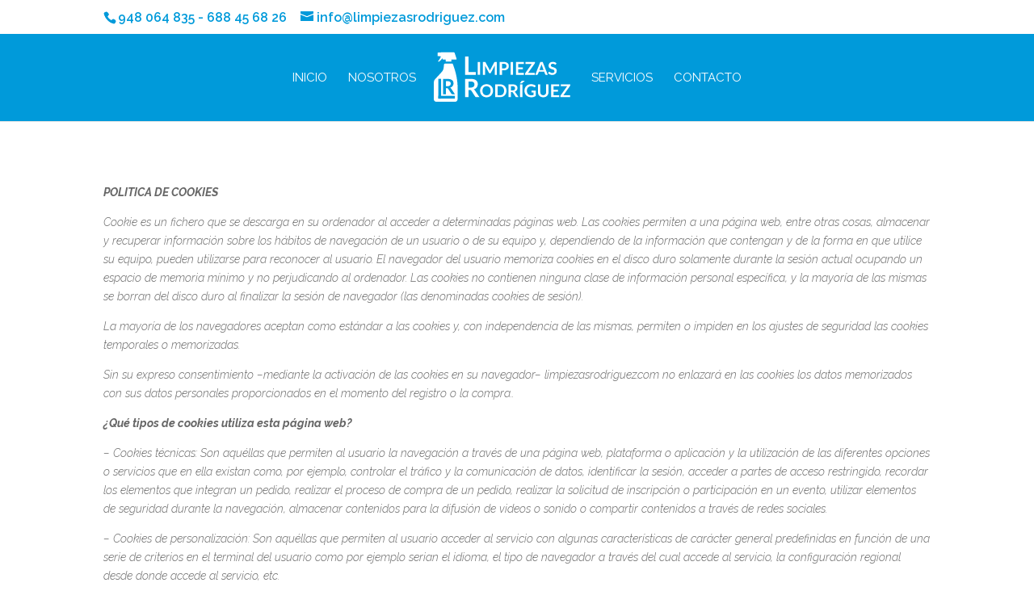

--- FILE ---
content_type: text/css
request_url: https://limpiezasrodriguez.com/wp-content/themes/Hexagono-Estudio-Creativo/style.css?ver=3.15
body_size: 124
content:
/*
 Theme Name:   Hexágono Estudio Creativo
 Theme URI:    http://divi.space/
 Description:  A Child Theme built for Divi on Divi Space
 Author:       Hexágono Estudio Creativo
 Author URI:   http://hexagono.es
 Template:     Divi
 Version:      1
 License:      GNU General Public License v2 or later
 License URI:  http://www.gnu.org/licenses/gpl-2.0.html
*/



--- FILE ---
content_type: image/svg+xml
request_url: http://limpiezasrodriguez.com/wp-content/uploads/sites/2/2016/08/logo.svg
body_size: 12343
content:
<?xml version="1.0" encoding="utf-8"?>
<!-- Generator: Adobe Illustrator 17.0.0, SVG Export Plug-In . SVG Version: 6.00 Build 0)  -->
<!DOCTYPE svg PUBLIC "-//W3C//DTD SVG 1.1//EN" "http://www.w3.org/Graphics/SVG/1.1/DTD/svg11.dtd">
<svg version="1.1" id="Capa_1" xmlns="http://www.w3.org/2000/svg" xmlns:xlink="http://www.w3.org/1999/xlink" x="0px" y="0px"
	 width="307.982px" height="117.15px" viewBox="0 0 307.982 117.15" enable-background="new 0 0 307.982 117.15"
	 xml:space="preserve">
<g>
	<path fill="#FFFFFF" d="M9.52,20.194l1.309,1.422c3.184-2.214,6.331-5.138,8.644-8.528v1.673c0,0.831,0.68,1.51,1.511,1.51h5.794
		v4.42h12.708v-4.42h10.761c0.831,0,1.301-0.646,1.044-1.436L46.938,1.436C46.681,0.647,45.792,0,44.961,0H19.473L8.589,0.755v7.787
		l7.506,0.52C14.86,13.382,11.42,17.969,9.52,20.194"/>
</g>
<g>
	<path fill="#FFFFFF" d="M42.404,25.505H25.736c-1.301,0-3.075,0.582-3.075,3.834c0,6.74-1.418,10.997-4.312,14.34
		C16.074,46.308,7.257,55.9,5.101,58.133C2.561,60.764,0,63.315,0,68.142v37.413c0,3.237,2.624,5.861,5.861,5.861h41.833
		c3.237,0,5.861-2.624,5.861-5.861V78.714C53.555,51.4,42.404,25.505,42.404,25.505"/>
</g>
<g>
	<path fill="#009ADA" d="M47.47,94.233h-5.752c-1.089,0-1.878-0.426-2.367-1.278l-7.196-10.96c-0.268-0.41-0.564-0.702-0.887-0.876
		c-0.324-0.174-0.802-0.26-1.432-0.26h-2.723v13.374h-6.367V60.004h10.439c2.32,0,4.311,0.241,5.977,0.722
		c1.665,0.482,3.03,1.156,4.095,2.024c1.065,0.868,1.85,1.905,2.355,3.112c0.505,1.208,0.757,2.538,0.757,3.989
		c0,1.152-0.169,2.241-0.509,3.267c-0.339,1.026-0.828,1.957-1.467,2.793s-1.428,1.57-2.367,2.202
		c-0.939,0.631-2.009,1.128-3.207,1.49c0.41,0.238,0.788,0.518,1.136,0.841c0.347,0.324,0.663,0.707,0.946,1.149L47.47,94.233z
		 M31.09,76.29c1.199,0,2.245-0.15,3.136-0.45c0.892-0.3,1.626-0.713,2.202-1.243c0.576-0.528,1.006-1.155,1.29-1.881
		c0.284-0.726,0.426-1.523,0.426-2.391c0-1.736-0.572-3.069-1.716-4.001c-1.145-0.931-2.892-1.396-5.243-1.396h-4.072V76.29H31.09z"
		/>
</g>
<g>
	<rect x="10.217" y="59.741" fill="#009ADA" width="6.27" height="44.486"/>
</g>
<g>
	<rect x="10.217" y="97.957" fill="#009ADA" width="37.254" height="6.27"/>
</g>
<g>
	<path fill="#FFFFFF" d="M94.706,44.328v6.314H70.612V9.511h7.652v34.817H94.706z"/>
</g>
<g>
	<path fill="#FFFFFF" d="M104.169,50.643h-5.376V21.85h5.376V50.643z"/>
	<path fill="#FFFFFF" d="M141.822,21.85v28.793h-4.719V32.045c0-0.743,0.04-1.546,0.12-2.409l-8.702,16.348
		c-0.412,0.783-1.042,1.175-1.892,1.175h-0.757c-0.85,0-1.48-0.392-1.892-1.175l-8.801-16.407c0.04,0.438,0.073,0.869,0.1,1.294
		c0.026,0.425,0.04,0.816,0.04,1.175v18.598h-4.719V21.85h4.042c0.239,0,0.444,0.007,0.617,0.021c0.172,0.013,0.329,0.047,0.468,0.1
		c0.14,0.053,0.266,0.139,0.378,0.259c0.113,0.119,0.222,0.278,0.329,0.478l8.622,15.989c0.225,0.425,0.435,0.863,0.627,1.314
		s0.381,0.916,0.567,1.394c0.186-0.491,0.378-0.966,0.578-1.424s0.411-0.898,0.637-1.324l8.502-15.949
		c0.106-0.199,0.219-0.358,0.338-0.478c0.12-0.12,0.249-0.206,0.388-0.259c0.14-0.053,0.295-0.087,0.468-0.1
		c0.172-0.014,0.378-0.021,0.617-0.021H141.822z"/>
	<path fill="#FFFFFF" d="M157.592,21.85c1.925,0,3.591,0.227,4.998,0.678c1.407,0.451,2.568,1.082,3.484,1.892
		s1.596,1.778,2.041,2.907c0.445,1.128,0.667,2.362,0.667,3.703c0,1.394-0.232,2.672-0.697,3.833
		c-0.465,1.162-1.162,2.16-2.091,2.997c-0.929,0.836-2.094,1.486-3.495,1.951s-3.037,0.697-4.908,0.697h-4.002v10.135h-5.356V21.85
		H157.592z M157.592,36.326c0.982,0,1.838-0.123,2.569-0.368c0.729-0.246,1.337-0.598,1.822-1.056
		c0.484-0.458,0.846-1.016,1.085-1.673c0.239-0.657,0.358-1.391,0.358-2.2c0-0.77-0.119-1.467-0.358-2.091
		c-0.239-0.624-0.597-1.155-1.075-1.593c-0.478-0.438-1.082-0.773-1.812-1.006c-0.73-0.231-1.593-0.349-2.588-0.349h-4.002v10.335
		H157.592z"/>
	<path fill="#FFFFFF" d="M178.26,50.643h-5.376V21.85h5.376V50.643z"/>
	<path fill="#FFFFFF" d="M190.068,26.111v7.984h10.076v4.122h-10.076v8.144h12.784v4.281h-18.16V21.85h18.16v4.262H190.068z"/>
	<path fill="#FFFFFF" d="M227.422,23.821c0,0.61-0.173,1.168-0.518,1.673L212.13,46.361h14.954v4.281h-21.903v-2.11
		c0-0.266,0.046-0.521,0.14-0.767c0.093-0.246,0.212-0.475,0.358-0.688l14.814-20.967h-14.376V21.85h21.306V23.821z"/>
	<path fill="#FFFFFF" d="M256.374,50.643h-4.142c-0.465,0-0.843-0.116-1.135-0.349c-0.292-0.231-0.511-0.521-0.657-0.866
		l-2.15-5.874h-11.927l-2.15,5.874c-0.106,0.306-0.312,0.585-0.617,0.837c-0.306,0.252-0.684,0.378-1.135,0.378h-4.182l11.33-28.793
		h5.456L256.374,50.643z M246.916,39.771l-3.504-9.577c-0.173-0.425-0.352-0.93-0.538-1.514c-0.186-0.584-0.372-1.215-0.558-1.892
		c-0.173,0.677-0.352,1.312-0.538,1.901c-0.186,0.591-0.365,1.105-0.538,1.543l-3.484,9.538H246.916z"/>
	<path fill="#FFFFFF" d="M274.693,27.087c-0.159,0.278-0.329,0.481-0.508,0.607s-0.402,0.188-0.667,0.188
		c-0.279,0-0.581-0.103-0.906-0.309c-0.325-0.205-0.713-0.435-1.165-0.687c-0.452-0.252-0.979-0.481-1.583-0.687
		c-0.604-0.206-1.318-0.31-2.141-0.31c-0.744,0-1.394,0.09-1.951,0.27c-0.558,0.179-1.026,0.428-1.404,0.746
		c-0.378,0.319-0.661,0.7-0.847,1.146c-0.186,0.444-0.278,0.933-0.278,1.463c0,0.678,0.189,1.242,0.567,1.693
		s0.879,0.836,1.503,1.154c0.624,0.318,1.334,0.604,2.13,0.856s1.613,0.521,2.449,0.807s1.653,0.617,2.449,0.995
		c0.796,0.379,1.506,0.856,2.13,1.434c0.624,0.578,1.125,1.284,1.503,2.121c0.378,0.836,0.567,1.852,0.567,3.046
		c0,1.302-0.222,2.52-0.667,3.654s-1.095,2.124-1.951,2.967c-0.856,0.843-1.902,1.507-3.136,1.991s-2.648,0.727-4.241,0.727
		c-0.916,0-1.819-0.09-2.708-0.269c-0.89-0.18-1.742-0.435-2.559-0.767s-1.583-0.729-2.3-1.194s-1.354-0.982-1.912-1.554
		l1.573-2.568c0.133-0.186,0.306-0.342,0.518-0.468c0.212-0.126,0.438-0.189,0.677-0.189c0.332,0,0.69,0.137,1.075,0.408
		c0.385,0.272,0.843,0.574,1.374,0.906c0.531,0.332,1.151,0.634,1.862,0.905c0.71,0.272,1.563,0.408,2.559,0.408
		c1.526,0,2.708-0.361,3.544-1.085c0.836-0.723,1.254-1.762,1.254-3.116c0-0.757-0.189-1.374-0.567-1.852s-0.879-0.879-1.503-1.205
		c-0.624-0.325-1.334-0.6-2.13-0.826c-0.797-0.226-1.606-0.471-2.43-0.736s-1.632-0.584-2.429-0.956
		c-0.796-0.371-1.507-0.856-2.13-1.453c-0.624-0.598-1.125-1.345-1.503-2.24c-0.378-0.896-0.567-2.001-0.567-3.315
		c0-1.049,0.209-2.071,0.627-3.066c0.418-0.996,1.026-1.878,1.822-2.648c0.796-0.77,1.779-1.387,2.947-1.852
		s2.509-0.697,4.022-0.697c1.699,0,3.265,0.266,4.699,0.797c1.434,0.531,2.655,1.274,3.664,2.229L274.693,27.087z"/>
</g>
<g>
	<path fill="#FFFFFF" d="M102.718,100.937h-6.912c-1.309,0-2.257-0.512-2.845-1.536l-8.647-13.17
		c-0.323-0.493-0.678-0.844-1.067-1.053s-0.962-0.313-1.721-0.313h-3.271v16.071h-7.652V59.805h12.544
		c2.788,0,5.182,0.289,7.183,0.867c2,0.579,3.641,1.39,4.921,2.432c1.28,1.044,2.223,2.29,2.83,3.741
		c0.607,1.45,0.91,3.048,0.91,4.793c0,1.385-0.204,2.693-0.611,3.926c-0.408,1.232-0.996,2.352-1.764,3.356
		s-1.716,1.887-2.845,2.646s-2.413,1.355-3.854,1.792c0.493,0.284,0.948,0.621,1.365,1.01c0.417,0.389,0.796,0.849,1.138,1.38
		L102.718,100.937z M83.033,79.375c1.441,0,2.698-0.181,3.769-0.541c1.071-0.359,1.953-0.857,2.646-1.493
		c0.692-0.635,1.209-1.389,1.55-2.262c0.341-0.872,0.512-1.829,0.512-2.873c0-2.085-0.688-3.688-2.063-4.807
		s-3.475-1.679-6.301-1.679h-4.893v13.654H83.033z"/>
</g>
<g>
	<path fill="#FFFFFF" d="M133.276,86.522c0,2.11-0.349,4.065-1.045,5.864c-0.697,1.799-1.683,3.355-2.957,4.669
		c-1.274,1.314-2.808,2.34-4.6,3.077c-1.792,0.736-3.783,1.104-5.974,1.104c-2.177,0-4.162-0.368-5.954-1.104
		c-1.792-0.737-3.329-1.763-4.61-3.077c-1.281-1.313-2.273-2.87-2.977-4.669c-0.704-1.799-1.056-3.754-1.056-5.864
		s0.352-4.065,1.056-5.864c0.703-1.798,1.695-3.354,2.977-4.669s2.818-2.34,4.61-3.076c1.792-0.737,3.776-1.105,5.954-1.105
		c1.46,0,2.834,0.169,4.122,0.508s2.469,0.816,3.544,1.434s2.041,1.367,2.897,2.25c0.856,0.883,1.583,1.869,2.18,2.957
		c0.597,1.089,1.052,2.27,1.364,3.544S133.276,85.114,133.276,86.522z M127.8,86.522c0-1.579-0.212-2.997-0.637-4.251
		c-0.425-1.255-1.029-2.319-1.812-3.196c-0.783-0.876-1.736-1.546-2.857-2.011s-2.386-0.697-3.793-0.697
		c-1.407,0-2.672,0.232-3.793,0.697s-2.078,1.135-2.867,2.011c-0.79,0.877-1.397,1.941-1.822,3.196
		c-0.425,1.254-0.637,2.672-0.637,4.251c0,1.58,0.212,2.997,0.637,4.251c0.425,1.255,1.032,2.317,1.822,3.187
		c0.79,0.869,1.746,1.536,2.867,2.001s2.386,0.697,3.793,0.697c1.407,0,2.671-0.232,3.793-0.697s2.074-1.132,2.857-2.001
		s1.387-1.932,1.812-3.187C127.588,89.519,127.8,88.102,127.8,86.522z"/>
	<path fill="#FFFFFF" d="M163.562,86.522c0,2.11-0.352,4.049-1.056,5.814s-1.692,3.285-2.967,4.56s-2.808,2.264-4.6,2.967
		c-1.792,0.704-3.783,1.056-5.974,1.056h-10.971V72.125h10.971c2.19,0,4.182,0.355,5.974,1.065c1.792,0.711,3.325,1.699,4.6,2.967
		c1.274,1.269,2.263,2.785,2.967,4.55C163.21,82.473,163.562,84.411,163.562,86.522z M158.066,86.522
		c0-1.579-0.209-2.997-0.627-4.251c-0.418-1.255-1.022-2.316-1.812-3.186c-0.79-0.87-1.746-1.537-2.867-2.002
		c-1.122-0.464-2.387-0.696-3.793-0.696h-5.595v20.271h5.595c1.407,0,2.671-0.232,3.793-0.697c1.122-0.465,2.077-1.132,2.867-2.001
		c0.79-0.869,1.394-1.932,1.812-3.187C157.857,89.519,158.066,88.102,158.066,86.522z"/>
	<path fill="#FFFFFF" d="M190.762,100.918h-4.839c-0.916,0-1.58-0.358-1.991-1.075l-6.053-9.22c-0.226-0.345-0.475-0.59-0.747-0.736
		c-0.272-0.146-0.674-0.219-1.205-0.219h-2.29v11.25h-5.356V72.125h8.781c1.952,0,3.627,0.203,5.028,0.607
		c1.4,0.405,2.549,0.973,3.445,1.703c0.896,0.729,1.556,1.603,1.981,2.618c0.424,1.016,0.637,2.134,0.637,3.354
		c0,0.97-0.143,1.886-0.428,2.748c-0.286,0.863-0.697,1.646-1.235,2.35c-0.538,0.704-1.201,1.321-1.991,1.853
		c-0.79,0.53-1.689,0.949-2.698,1.254c0.345,0.199,0.664,0.435,0.956,0.707s0.558,0.594,0.796,0.966L190.762,100.918z
		 M176.982,85.825c1.009,0,1.888-0.127,2.639-0.379c0.75-0.252,1.367-0.601,1.852-1.045c0.484-0.445,0.846-0.973,1.085-1.583
		c0.239-0.61,0.358-1.281,0.358-2.012c0-1.46-0.481-2.581-1.444-3.365c-0.962-0.782-2.433-1.175-4.411-1.175h-3.425v9.559H176.982z"
		/>
	<path fill="#FFFFFF" d="M205.018,63.862l-6.451,5.694c-0.266,0.239-0.518,0.385-0.757,0.438c-0.239,0.053-0.544,0.079-0.916,0.079
		h-3.564l4.162-5.396c0.132-0.187,0.265-0.336,0.398-0.448c0.133-0.113,0.279-0.196,0.438-0.249c0.16-0.053,0.335-0.086,0.528-0.1
		c0.192-0.013,0.421-0.02,0.687-0.02H205.018z M199.264,100.918h-5.376V72.125h5.376V100.918z"/>
	<path fill="#FFFFFF" d="M229.43,86.482V98.13c-1.46,1.075-3.017,1.862-4.669,2.36c-1.653,0.497-3.422,0.746-5.307,0.746
		c-2.35,0-4.477-0.364-6.382-1.095s-3.531-1.745-4.878-3.047c-1.347-1.301-2.386-2.854-3.116-4.659s-1.095-3.776-1.095-5.914
		c0-2.163,0.352-4.148,1.056-5.953c0.703-1.806,1.702-3.358,2.997-4.66c1.294-1.301,2.864-2.31,4.709-3.026
		c1.845-0.717,3.916-1.075,6.212-1.075c1.168,0,2.26,0.093,3.275,0.279c1.016,0.186,1.958,0.441,2.828,0.767
		c0.869,0.325,1.663,0.72,2.379,1.185s1.374,0.976,1.971,1.533l-1.533,2.429c-0.239,0.386-0.551,0.621-0.936,0.707
		c-0.385,0.087-0.803-0.01-1.254-0.288c-0.438-0.253-0.876-0.505-1.314-0.757s-0.926-0.472-1.463-0.657
		c-0.538-0.186-1.142-0.339-1.812-0.458c-0.671-0.119-1.444-0.18-2.32-0.18c-1.421,0-2.705,0.239-3.853,0.717
		c-1.148,0.479-2.127,1.162-2.937,2.052c-0.81,0.889-1.434,1.958-1.872,3.205c-0.438,1.248-0.657,2.642-0.657,4.182
		c0,1.646,0.235,3.116,0.707,4.411c0.471,1.294,1.135,2.389,1.991,3.285c0.856,0.896,1.888,1.58,3.096,2.051
		c1.208,0.472,2.555,0.707,4.042,0.707c1.062,0,2.011-0.113,2.847-0.339c0.836-0.226,1.653-0.53,2.449-0.916v-5.217h-3.624
		c-0.345,0-0.614-0.096-0.806-0.289c-0.192-0.191-0.289-0.428-0.289-0.706v-3.027H229.43z"/>
	<path fill="#FFFFFF" d="M246.196,96.597c1.036,0,1.961-0.172,2.778-0.518c0.816-0.345,1.503-0.829,2.061-1.453
		s0.985-1.381,1.284-2.271c0.299-0.889,0.448-1.885,0.448-2.986V72.125h5.356v17.244c0,1.712-0.275,3.295-0.826,4.749
		c-0.551,1.453-1.341,2.708-2.37,3.764c-1.029,1.055-2.28,1.878-3.753,2.469s-3.133,0.886-4.978,0.886
		c-1.858,0-3.524-0.295-4.998-0.886c-1.474-0.591-2.725-1.414-3.753-2.469c-1.029-1.056-1.819-2.311-2.37-3.764
		c-0.551-1.454-0.827-3.037-0.827-4.749V72.125h5.356V89.35c0,1.102,0.149,2.097,0.448,2.986c0.298,0.89,0.73,1.649,1.294,2.28
		c0.564,0.63,1.255,1.118,2.071,1.463C244.234,96.425,245.161,96.597,246.196,96.597z"/>
	<path fill="#FFFFFF" d="M269.552,76.387v7.984h10.076v4.122h-10.076v8.144h12.784v4.281h-18.16V72.125h18.16v4.262H269.552z"/>
	<path fill="#FFFFFF" d="M306.907,74.097c0,0.61-0.173,1.168-0.518,1.673l-14.775,20.867h14.954v4.281h-21.903v-2.11
		c0-0.266,0.046-0.521,0.14-0.767c0.093-0.246,0.212-0.475,0.358-0.688l14.814-20.967h-14.376v-4.262h21.306V74.097z"/>
</g>
</svg>
